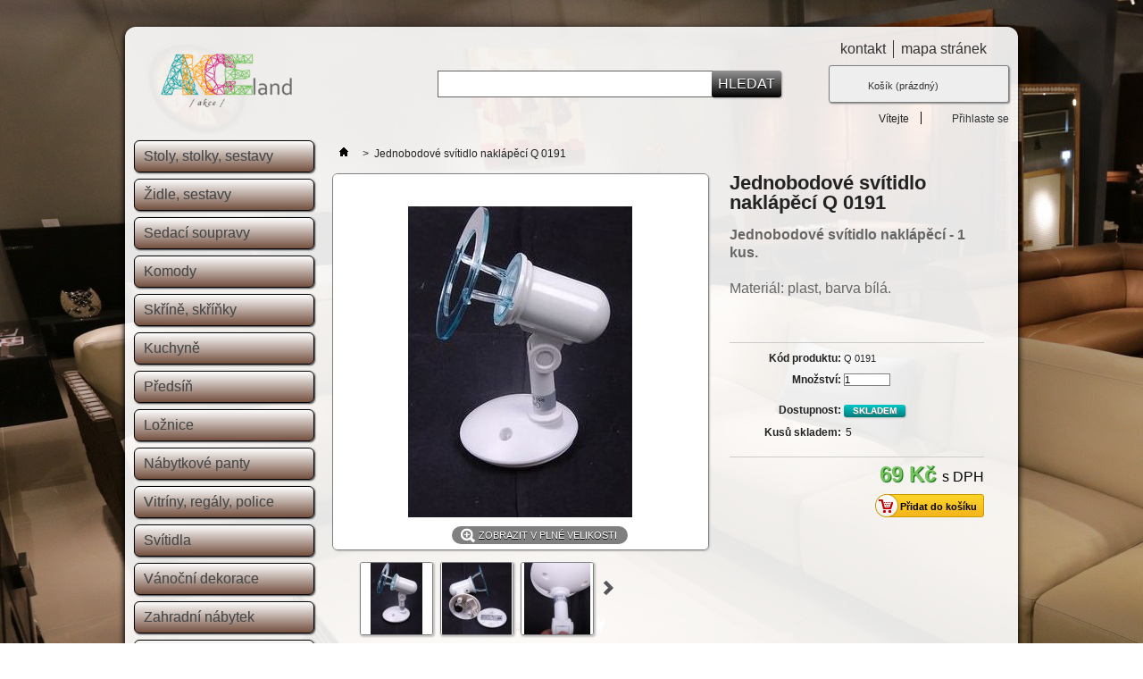

--- FILE ---
content_type: text/html; charset=utf-8
request_url: https://akceland.cz/222-jednobodove-svitidlo-naklapeci-q-0191.html
body_size: 11246
content:
<!DOCTYPE html PUBLIC "-//W3C//DTD XHTML 1.1//EN" "http://www.w3.org/TR/xhtml11/DTD/xhtml11.dtd"> <!--[if lt IE 7]><html class="no-js lt-ie9 lt-ie8 lt-ie7 " lang="cs"> <![endif]--> <!--[if IE 7]><html class="no-js lt-ie9 lt-ie8 ie7" lang="cs"> <![endif]--> <!--[if IE 8]><html class="no-js lt-ie9 ie8" lang="cs"> <![endif]--> <!--[if gt IE 8]><html class="no-js ie9" lang="cs"> <![endif]--><html xmlns="http://www.w3.org/1999/xhtml" xml:lang="cs"><head><title>Jednobodov&eacute; sv&iacute;tidlo nakl&aacute;p&#283;c&iacute; Q 0191</title><meta name="description" content="Jednobodové svítidlo naklápěcí Q 0191. Jednobodové svítidlo naklápěcí - 1 kus. Materiál: plast, barva bílá." /><meta name="keywords" content="jednobodové,svítidlo,naklápěcí,q,0191" /><meta http-equiv="Content-Type" content="application/xhtml+xml; charset=utf-8" /><meta http-equiv="content-language" content="cs" /><meta name="generator" content="PrestaShop" /><meta name="robots" content="index,follow" /><link rel="icon" type="image/vnd.microsoft.icon" href="/img/favicon.ico?1537374396" /><link rel="shortcut icon" type="image/x-icon" href="/img/favicon.ico?1537374396" /><script type="text/javascript">/* <![CDATA[ */var baseDir='https://akceland.cz/';var baseUri='https://akceland.cz/';var static_token='3aa96ec4c67dba10d231f21f401cf893';var token='3aa96ec4c67dba10d231f21f401cf893';var priceDisplayPrecision=0;var priceDisplayMethod=0;var roundMode=2;/* ]]> */</script><link href="https://akceland.cz/themes/default/cache/3b716bb23f77d590161199128b908e3d_all.css" rel="stylesheet" type="text/css" media="all" /><script src="https://akceland.cz/themes/default/cache/f9fcc79e96c9181f1e0ac6b9ddccc7c7.js" type="text/javascript">/* <![CDATA[ *//* ]]> */</script><script type="text/javascript">/* <![CDATA[ */var favorite_products_url_add='https://akceland.cz/module/favoriteproducts/actions?process=add';var favorite_products_url_remove='https://akceland.cz/module/favoriteproducts/actions?process=remove';var favorite_products_id_product='222';/* ]]> */</script><script type="text/javascript">/* <![CDATA[ */(function(i,s,o,g,r,a,m){i['GoogleAnalyticsObject']=r;i[r]=i[r]||function(){(i[r].q=i[r].q||[]).push(arguments)},i[r].l=1*new Date();a=s.createElement(o),m=s.getElementsByTagName(o)[0];a.async=1;a.src=g;m.parentNode.insertBefore(a,m)})(window,document,'script','//www.google-analytics.com/analytics.js','ga');ga('create','UA-77805249-1');ga('send','pageview');/* ]]> */</script></head><body class="product" id="product"><div id="bg"></div><div class="container_9 clearfix" id="page"><div class="grid_9 alpha omega" id="header"> <a href="https://akceland.cz" id="header_logo" title="AKCEland"> <img class="logo" src="https://akceland.cz/img/logo.jpg" alt="AKCEland" width="220" height="90" /> </a><div class="grid_9 omega" id="header_right"><ul id="header_links"><li id="header_link_contact"><a href="https://akceland.cz/kontakt" title="kontakt">kontakt</a></li><li id="header_link_sitemap"><a href="https://akceland.cz/mapa-stranek" title="mapa stránek">mapa stránek</a></li><li id="header_link_bookmark"><script type="text/javascript">/* <![CDATA[ */writeBookmarkLink('https://akceland.cz/222-jednobodove-svitidlo-naklapeci-q-0191.html','Jednobodové svítidlo naklápěcí Q 0191','přidat k oblíbeným');/* ]]> */</script></li></ul><div id="search_block_top"><form action="https://akceland.cz/vyhledavani" id="searchbox" method="get"><p> <label for="search_query_top"></label> <input type="hidden" name="controller" value="search" /> <input type="hidden" name="orderby" value="position" /> <input type="hidden" name="orderway" value="desc" /> <input class="search_query" type="text" id="search_query_top" name="search_query" value="" /> <input type="submit" name="submit_search" value="Hledat" class="button" /></p></form></div><script type="text/javascript">/* <![CDATA[ */$('document').ready(function(){$("#search_query_top").autocomplete('https://akceland.cz/vyhledavani',{minChars:3,max:10,width:500,selectFirst:false,scroll:false,dataType:"json",formatItem:function(data,i,max,value,term){return value;},parse:function(data){var mytab=new Array();for(var i=0;i<data.length;i++)
mytab[mytab.length]={data:data[i],value:data[i].cname+' > '+data[i].pname};return mytab;},extraParams:{ajaxSearch:1,id_lang:2}}).result(function(event,data,formatted){$('#search_query_top').val(data.pname);document.location.href=data.product_link;})});/* ]]> */</script><div id="header_user"><ul id="header_nav"><li id="shopping_cart"> <a href="https://akceland.cz/objednavka" rel="nofollow" title="Zobrazit můj nákupní košík">Košík <span class="ajax_cart_quantity hidden">0</span> <span class="ajax_cart_product_txt hidden">x</span> <span class="ajax_cart_product_txt_s hidden">x</span> <span class="ajax_cart_total hidden"> </span> <span class="ajax_cart_no_product">(prázdný)</span> </a></li><li id="your_account"><a href="https://akceland.cz/muj-ucet" rel="nofollow" title="Zobrazit můj zákaznický účet">Váš účet</a></li></ul><p id="header_user_info"> Vítejte <a class="login" href="https://akceland.cz/muj-ucet" rel="nofollow" title="Přihlášení k vašemu zákaznickému účtu">Přihlaste se</a></p></div><script type="text/javascript">/* <![CDATA[ */var CUSTOMIZE_TEXTFIELD=1;var img_dir='https://akceland.cz/themes/default/img/';var customizationIdMessage='Přizpůsobení #';var removingLinkText='odstranit tento produkt z košíku';var freeShippingTranslation='Doručení zdarma!';var freeProductTranslation='Zdarma!';var delete_txt='Smazat';var generated_date=1769899541;/* ]]> */</script><div class="block exclusive" id="cart_block"><p class="title_block"> <a href="https://akceland.cz/objednavka" rel="nofollow" title="Zobrazit můj nákupní košík">Košík <span class="hidden" id="block_cart_expand">&nbsp;</span> <span id="block_cart_collapse">&nbsp;</span> </a></p><div class="block_content"><div class="collapsed" id="cart_block_summary"> <span class="ajax_cart_quantity" style="display:none;">0</span> <span class="ajax_cart_product_txt_s" style="display:none">produktů</span> <span class="ajax_cart_product_txt">produkt</span> <span class="ajax_cart_total" style="display:none"> </span> <span class="ajax_cart_no_product">(prázdný)</span></div><div class="expanded" id="cart_block_list"><p class="cart_block_no_products" id="cart_block_no_products">Žádné produkty</p><table id="vouchers" style="display:none;"><tbody><tr class="bloc_cart_voucher"><td>&nbsp;</td></tr></tbody></table><p id="cart-prices"> <span class="price ajax_cart_shipping_cost" id="cart_block_shipping_cost">0 Kč</span> <span>Poštovné</span> <br/> <span class="price ajax_block_cart_total" id="cart_block_total">0 Kč</span> <span>Celkem</span></p><p id="cart-buttons"> <a class="button_small" href="https://akceland.cz/objednavka" rel="nofollow" title="Zobrazit můj nákupní košík">Košík</a> <a class="exclusive" href="https://akceland.cz/objednavka" id="button_order_cart" rel="nofollow" title="K pokladně"><span></span>K pokladně</a></p></div></div></div></div></div><div class="grid_9 alpha omega clearfix" id="columns"><div class="column grid_2 alpha" id="left_column"><div class="block" id="categories_block_left"><p class="title_block">Kategorie</p><div class="block_content"><ul class="tree dhtml"><li > <a href="https://akceland.cz/6-stoly-stolky-sestavy" title="J&iacute;deln&iacute; stoly, konferen&#269;n&iacute; stolky, odkl&aacute;dac&iacute; stolky, sestavy j&iacute;deln&iacute;ch stol&#367; a &#382;idl&iacute;, rohov&eacute; lavice. &Scaron;irok&yacute; v&yacute;b&#283;r materi&aacute;l&#367;, zp&#367;sob&#367; zpracov&aacute;n&iacute; a styl&#367;. Od replik staro&#382;itn&eacute;ho n&aacute;bytku p&#345;es retro styl a&#382; ke stylu nad&#269;asov&eacute;mu.">Stoly, stolky, sestavy</a><ul><li > <a href="https://akceland.cz/88-barove-stolky" title="">Barov&eacute; stolky</a></li><li > <a href="https://akceland.cz/19-jidelni-stoly" title="J&iacute;deln&iacute; stoly pro dva &#269;i v&iacute;ce osob v r&#367;zn&yacute;ch rozm&#283;rech, praktick&eacute; i desingov&eacute; proveden&iacute;, v materi&aacute;lech jako jsou d&#345;evo, kov nebo sklo.">J&iacute;deln&iacute; stoly</a></li><li > <a href="https://akceland.cz/12-konferencni-stolky" title="D&#345;ev&#283;n&eacute;, kovov&eacute;, sklen&#283;n&eacute; nebo i kombinovan&eacute; - je jen na V&aacute;s, kter&yacute; konferen&#269;n&iacute; stolek bude pro V&aacute;&scaron; ob&yacute;vac&iacute; pokoj ten nejide&aacute;ln&#283;j&scaron;&iacute;.">Konferen&#269;n&iacute; stolky</a></li><li > <a href="https://akceland.cz/20-nocni-stolky" title="No&#269;n&iacute; stolky jsou neop&#283;vovan&yacute;mi hrdiny noci - postaraj&iacute; se o va&scaron;e knihy, neodbytn&yacute; bud&iacute;k i sklenku s vodou.">No&#269;n&iacute; stolky</a></li><li class="last"> <a href="https://akceland.cz/16-toaletni-stolky" title="Toaletn&iacute; stolky jsou ned&iacute;lnou sou&#269;&aacute;st&iacute; lo&#382;nice a vytv&aacute;&#345;&iacute; nezam&#283;niteln&yacute; styl u&#382;ivatele.">Toaletn&iacute; stolky</a></li></ul></li><li > <a href="https://akceland.cz/13-zidle-sestavy" title="&#381;idle, sestavy v&scaron;eho druhu. &Scaron;irok&yacute; v&yacute;b&#283;r materi&aacute;l&#367;, zp&#367;sobu zpracov&aacute;n&iacute; a styl&#367;. Od replik staro&#382;itn&eacute;ho n&aacute;bytku p&#345;es retro styl a&#382; ke stylu nad&#269;asov&eacute;mu. Vhodn&eacute; do j&iacute;delny, ob&yacute;v&aacute;ku &#269;i k psac&iacute;mu stolu. P&#345;ij&#271;te si s n&aacute;mi pohodln&#283; posed&#283;t.">&#381;idle, sestavy</a></li><li > <a href="https://akceland.cz/22-sedaci-soupravy" title="Sedac&iacute; soupravy rohov&eacute;, rozkl&aacute;dac&iacute;, nerozkl&aacute;dac&iacute;, s &uacute;lo&#382;n&yacute;m prostorem, polohovac&iacute;. &#268;aloun&#283;n&iacute; textilie, imitace k&#367;&#382;e, mikroply&scaron;, prav&aacute; k&#367;&#382;e. P&#345;ij&#271;te si s n&aacute;mi pohodln&#283; pohov&#283;t. Va&scaron;emu bytu&nbsp; budou slu&scaron;et.">Sedac&iacute; soupravy</a><ul><li > <a href="https://akceland.cz/25-kresla" title="K&#345;esla rozkl&aacute;dac&iacute;, polohovac&iacute;, nerozkl&aacute;dac&iacute; jsou ur&#269;eny k odpo&#269;inku do ob&yacute;vac&iacute;ho &#269;i jin&eacute;ho&nbsp; pokoje.">K&#345;esla</a></li><li > <a href="https://akceland.cz/24-dvojsed" title="Dvojsed, dvojk&#345;eslo, rozkl&aacute;dac&iacute; &#269;i nerozkl&aacute;dac&iacute; je ur&#269;en do ob&yacute;vac&iacute;ho pokoje .">Dvojsed</a></li><li class="last"> <a href="https://akceland.cz/23-trojsed" title="Trojsed, rozkl&aacute;dac&iacute; &#269;i nerozkl&aacute;dac&iacute; je ur&#269;en do ob&yacute;vac&iacute;ho&nbsp; pokoje.">Trojsed</a></li></ul></li><li > <a href="https://akceland.cz/8-komody" title="Komody modern&iacute;, praktick&eacute;, kombinace dv&iacute;&#345;ek a z&aacute;suvek. &Scaron;irok&yacute; v&yacute;b&#283;r materi&aacute;l&#367;, zp&#367;sob&#367; zpracov&aacute;n&iacute; a styl&#367;. Od replik staro&#382;itn&eacute;ho n&aacute;bytku p&#345;es retro styl a&#382; ke stylu nad&#269;asov&eacute;mu. Vhodn&eacute; jako dopln&#283;k interi&eacute;ru do prostoru &#269;i rohu.">Komody</a></li><li > <a href="https://akceland.cz/7-skrine-skrinky" title="Sk&#345;&iacute;n&#283;, sk&#345;&iacute;&#328;ky&nbsp; modern&iacute;, praktick&eacute;, kombinace dv&iacute;&#345;ek a z&aacute;suvek. &Scaron;irok&yacute; v&yacute;b&#283;r materi&aacute;l&#367;, zp&#367;sobu zpracov&aacute;n&iacute; a styl&#367;. Od replik staro&#382;itn&eacute;ho n&aacute;bytku p&#345;es retro styl a&#382; ke stylu nad&#269;asov&eacute;mu.">Sk&#345;&iacute;n&#283;, sk&#345;&iacute;&#328;ky</a><ul><li > <a href="https://akceland.cz/93-satni-skrine" title="">&Scaron;atn&iacute; sk&#345;&iacute;n&#283;</a></li><li > <a href="https://akceland.cz/21-tv-skrinky" title="Sk&#345;&iacute;&#328;ky V&aacute;m poskytnou prostor na televizi a dal&scaron;&iacute; m&iacute;sto na audio, video &#269;i dekoraci.">TV sk&#345;&iacute;&#328;ky</a></li><li class="last"> <a href="https://akceland.cz/92-skrine" title="">Sk&#345;&iacute;n&#283;</a></li></ul></li><li > <a href="https://akceland.cz/33-kuchyne" title="U n&aacute;s si m&#367;&#382;ete vybrat ze &scaron;irok&eacute; nab&iacute;dky kuchy&#328;sk&yacute;ch sk&#345;&iacute;nek, horn&iacute;, spodn&iacute; a dv&iacute;&#345;ka a v r&#367;zn&eacute;m materi&aacute;lov&eacute;m i barevn&eacute;m proveden&iacute;.">Kuchyn&#283;</a><ul><li > <a href="https://akceland.cz/36-dvirka" title="Nechcete zbyte&#269;n&#283; utr&aacute;cet za cel&yacute; korpus, kdy&#382; mu vlastn&#283; v&#367;bec nic nen&iacute;&nbsp; nebo chyb&iacute; doplnit jenom p&aacute;r sk&#345;&iacute;n&#283;k ? Mo&#382;n&aacute; nev&iacute;te, &#382;e jen sta&#269;&iacute; vym&#283;nit dv&iacute;&#345;ka va&scaron;&iacute; star&scaron;&iacute; kuchyn&#283;.">Dv&iacute;&#345;ka</a></li><li > <a href="https://akceland.cz/34-horni-skrinky" title="Kuchy&#328;sk&eacute; sk&#345;&iacute;&#328;ky jsou ned&iacute;lnou sou&#269;&aacute;st&iacute; kuchyn&#283;. Hod&iacute; se i do j&iacute;delny.">Horn&iacute; sk&#345;&iacute;&#328;ky</a></li><li class="last"> <a href="https://akceland.cz/35-vysoke-skrine" title="Kuchy&#328;sk&eacute; sk&#345;&iacute;&#328;ky jsou ned&iacute;lnou sou&#269;&aacute;st&iacute; kuchyn&#283;. Hod&iacute; se i do j&iacute;delny.">Vysok&eacute; sk&#345;&iacute;n&#283;</a></li></ul></li><li > <a href="https://akceland.cz/49-predsin" title="P&#345;eds&iacute;&#328; utv&aacute;&#345;&iacute; prvn&iacute; dojem z va&scaron;eho bytu. Nab&iacute;z&iacute;me botn&iacute;ky, v&#283;&scaron;&aacute;ky, police i cel&eacute; p&#345;eds&iacute;&#328;ov&eacute; st&#283;ny.">P&#345;eds&iacute;&#328;</a></li><li > <a href="https://akceland.cz/9-loznice" title="&Scaron;irok&aacute; &scaron;k&aacute;la postel&iacute;, r&#367;zn&yacute;ch velikosti a styl&#367; s &uacute;lo&#382;n&yacute;m prostorem i bez. &#268;aloun&#283;n&iacute; textilie, imitace k&#367;&#382;e, mikroply&scaron;, prav&aacute; k&#367;&#382;e. Postel je nejd&#367;le&#382;it&#283;j&scaron;&iacute;m kusem v na&scaron;&iacute; dom&aacute;cnosti. Tr&aacute;v&iacute;me v n&iacute; p&#345;ibli&#382;n&#283; 1/3 sv&eacute;ho &#382;ivota, n&#283;kte&#345;&iacute; z n&aacute;s i v&iacute;ce :-)">Lo&#382;nice</a><ul><li > <a href="https://akceland.cz/32-postele" title="Jak si kdo ustele, tak si i lehne, proto po&#345;i&#271;te po&#345;&aacute;dnou postel pro sebe i sv&eacute; d&#283;ti.">Postele</a></li><li class="last"> <a href="https://akceland.cz/31-potahy" title="Potahy a povle&#269;en&iacute; je d&#367;le&#382;itou sou&#269;&aacute;st&iacute; ka&#382;d&eacute; lo&#382;nice. Zajist&#283;te si p&#345;&iacute;jemn&aacute; sp&aacute;nek a po&#345;i&#271;te si vhodn&eacute; p&#345;&iacute;jemn&eacute; na dotek.">Potahy</a></li></ul></li><li > <a href="https://akceland.cz/10-nabytkove-panty" title="N&aacute;bytkov&eacute; d&iacute;ly a kov&aacute;n&iacute; pro n&aacute;bytk&aacute;&#345;e, truhl&aacute;&#345;e, sklen&aacute;&#345;e &#269;i dom&aacute;c&iacute; kutily. Absolutn&#283; nejni&#382;&scaron;&iacute; ceny na trhu. Porovnejte cenu na&scaron;eho zbo&#382;&iacute; s produkty od konkurence.">N&aacute;bytkov&eacute; panty</a></li><li > <a href="https://akceland.cz/18-vitriny-regaly-police" title="Vitr&iacute;ny, reg&aacute;ly, police&nbsp; modern&iacute;, praktick&eacute;, kombinace dv&iacute;&#345;ek a z&aacute;suvek. &Scaron;irok&yacute; v&yacute;b&#283;r materi&aacute;l&#367;, zp&#367;sob&#367; zpracov&aacute;n&iacute; a styl&#367;. Od replik staro&#382;itn&eacute;ho n&aacute;bytku p&#345;es retro styl a&#382; ke stylu nad&#269;asov&eacute;mu. Vhodn&eacute; jako dopln&#283;k interi&eacute;ru do prostoru &#269;i rohu.">Vitr&iacute;ny, reg&aacute;ly, police</a></li><li > <a href="https://akceland.cz/30-svitidla" title="Sv&#283;tla a osv&#283;tlen&iacute;, v&scaron;echny druhy, od oby&#269;ejn&yacute;ch, p&#345;es desingov&eacute; a&#382; po LED sv&iacute;tidla.
Spr&aacute;vn&eacute; osv&#283;tlen&iacute; je jedn&iacute;m ze z&aacute;kladn&iacute;ch p&#345;edpoklad&#367; dobr&eacute; psychick&eacute; pohody a d&aacute; tak&eacute; vyniknout architektu&#345;e a designu Va&scaron;eho interi&eacute;ru!">Sv&iacute;tidla</a></li><li > <a href="https://akceland.cz/64-vanocni-dekorace" title="V&aacute;no&#269;n&iacute; dekorace pro nejkouzeln&#283;j&scaron;&iacute; sv&aacute;tky v roce. Navod&iacute; p&#345;&iacute;jemn&eacute; chv&iacute;le, utv&aacute;&#345;&iacute; kouzlo V&aacute;noc a interi&eacute;r se d&iacute;ky nim pono&#345;&iacute; do jedine&#269;n&eacute; v&aacute;no&#269;n&iacute; n&aacute;lady. P&#345;ipravili jsme si pro v&aacute;s nab&iacute;dku kr&aacute;sn&yacute;ch dekorac&iacute;, s pomoc&iacute; kter&yacute;ch vykouzl&iacute;te tu spr&aacute;vnou v&aacute;no&#269;n&iacute; atmosf&eacute;ru.">V&aacute;no&#269;n&iacute; dekorace</a></li><li > <a href="https://akceland.cz/89-zahradni-nabytek" title="">Zahradn&iacute; n&aacute;bytek</a><ul><li class="last"> <a href="https://akceland.cz/66-zahradni-kresla" title="Na zahrad&#283; tr&aacute;v&iacute;me p&#345;ijemn&eacute; teplej&scaron;&iacute;&nbsp; dny z roku. Zahradn&iacute; n&aacute;bytek zahradu z&uacute;tuln&iacute; a poskytne n&aacute;m skv&#283;l&eacute; m&iacute;sto pro relaxaci. Posed&#283;t na &#269;erstv&eacute;m vzduchu uprost&#345;ed vlastn&iacute; zahrady nebo na ter&aacute;sce se nikdy neomrz&iacute;.">Zahradn&iacute; k&#345;esla</a></li></ul></li><li > <a href="https://akceland.cz/26-repliky" title="Jedn&aacute; se o repliky staro&#382;itn&eacute;ho n&aacute;bytku. Vynikaj&iacute; v&#283;rnou podobou sv&yacute;m origin&aacute;l&#367;m. P&#345;inesou V&aacute;m kouzlo star&yacute;ch &#269;as&#367;, kdy byl vkus a smysl pro kr&aacute;su na nejvy&scaron;&scaron;&iacute; &uacute;rovni. Takto se d&aacute; o&#382;ivit jak stylov&yacute;, tak modern&iacute; interi&eacute;r.">Repliky</a><ul><li > <a href="https://akceland.cz/37-komody" title="Komody modern&iacute;, praktick&eacute;, kombinace dv&iacute;&#345;ek a z&aacute;suvek. &Scaron;irok&yacute; v&yacute;b&#283;r materi&aacute;l&#367;, zp&#367;sob&#367; zpracov&aacute;n&iacute; a styl&#367;.&nbsp; Vhodn&eacute; jako dopln&#283;k interi&eacute;ru do prostoru &#269;i rohu.">Komody</a></li><li > <a href="https://akceland.cz/43-skrinky" title="Sk&#345;&iacute;n&#283;, sk&#345;&iacute;&#328;ky&nbsp; modern&iacute;, praktick&eacute;, kombinace dv&iacute;&#345;ek a z&aacute;suvek. &Scaron;irok&yacute; v&yacute;b&#283;r materi&aacute;l&#367;, zp&#367;sobu zpracov&aacute;n&iacute; a styl&#367;.">Sk&#345;&iacute;&#328;ky</a></li><li > <a href="https://akceland.cz/42-stoly-stolky" title="J&iacute;deln&iacute; stoly, konferen&#269;n&iacute; stolky, odkl&aacute;dac&iacute; stolky, sestavy j&iacute;deln&iacute;ch stol&#367; a &#382;idl&iacute;, rohov&eacute; lavice. &Scaron;irok&yacute; v&yacute;b&#283;r materi&aacute;l&#367;, zp&#367;sob&#367; zpracov&aacute;n&iacute; a styl&#367;.">Stoly, stolky</a></li><li class="last"> <a href="https://akceland.cz/41-vitriny" title="Vitr&iacute;ny, reg&aacute;ly, police&nbsp; modern&iacute;, praktick&eacute;, kombinace dv&iacute;&#345;ek a z&aacute;suvek. &Scaron;irok&yacute; v&yacute;b&#283;r materi&aacute;l&#367;, zp&#367;sob&#367; zpracov&aacute;n&iacute; a styl&#367;. Vhodn&eacute; jako dopln&#283;k interi&eacute;ru do prostoru &#269;i rohu.">Vitr&iacute;ny</a></li></ul></li><li > <a href="https://akceland.cz/85-kabelky" title="Kabelka je t&eacute;m&#283;&#345; povinn&yacute;m vybaven&iacute;m ka&#382;d&eacute; &#382;eny a dod&aacute;v&aacute; j&iacute; osobit&yacute; styl. Je to nepostradateln&yacute; modn&iacute; dopln&#283;k. Ur&#269;it&#283; si vybere ka&#382;d&aacute;&nbsp; pan&iacute; &#269;i sle&#269;na.">Kabelky</a></li><li > <a href="https://akceland.cz/28-zrcadla-doplnky" title="R&#367;zn&eacute; styly a&nbsp;typy zrcadel v&aacute;m d&aacute;vaj&iacute; mo&#382;nost vybrat si u&nbsp;n&aacute;s takov&eacute;, kter&eacute; doma vyu&#382;ijete pro kr&aacute;su svoji i&nbsp;jejich. Zrcadla vhodn&aacute; do r&#367;zn&yacute;ch typ&#367; interi&eacute;r&#367;, od rustik&aacute;ln&iacute;ch p&#345;es retro a&#382; po modern&iacute;.">Zrcadla, dopl&#328;ky</a></li><li > <a href="https://akceland.cz/71-bizuterie" title="Na&scaron;e bi&#382;uterie je &#345;azena v kategori&iacute;ch na soupravy, n&aacute;hrdeln&iacute;ky, nau&scaron;nice, prst&yacute;nky, spony do vlas&#367; apod. Tyto modn&iacute; dopl&#328;ky jsou u n&aacute;s za p&#345;im&#283;&#345;en&eacute; ceny.">Bi&#382;uterie</a><ul><li > <a href="https://akceland.cz/73-korale" title="N&aacute;hrdeln&iacute;ky jsou dlouh&eacute; kor&aacute;le ur&#269;en&eacute; jak mamink&aacute;m, tak mal&yacute;m sle&#269;n&aacute;m.">Kor&aacute;le</a></li><li > <a href="https://akceland.cz/79-naramky" title="N&aacute;ramky d&aacute;msk&eacute; &#269;i d&#283;tsk&eacute; zkr&aacute;&scaron;l&iacute; ka&#382;dou ru&#269;ku.">N&aacute;ramky</a></li><li > <a href="https://akceland.cz/80-nausnice" title="Milujete n&aacute;u&scaron;nice ? Kter&aacute; &#382;ena &#269;i sle&#269;na by je nem&#283;la r&aacute;da.">N&aacute;u&scaron;nice</a></li><li > <a href="https://akceland.cz/81-prstynky" title="Pokud m&aacute;te doma malou sle&#269;nu, i ji oslov&iacute; d&#283;tsk&eacute; prst&yacute;nky a bi&#382;uterie.">Prst&yacute;nky</a></li><li > <a href="https://akceland.cz/84-retizky" title="&#344;et&iacute;zky oby&#269;ejn&eacute; i s p&#345;&iacute;v&#283;skem vhodn&eacute; pro mal&eacute; sle&#269;ny i &#382;eny.">&#344;et&iacute;zky</a></li><li class="last"> <a href="https://akceland.cz/82-sponky" title="Sponky ( ozdoby ) do vlas&#367; jsou ned&iacute;lnou sou&#269;&aacute;st&iacute; r&#367;zn&yacute;ch &uacute;&#269;es&#367;, pom&aacute;haj&iacute; ho vytvo&#345;it a zdobit.">Sponky</a></li></ul></li><li > <a href="https://akceland.cz/86-listy" title="Podlahov&eacute; ( soklov&eacute; ) li&scaron;ty jsou perfektn&iacute;m zp&#367;sobem, jak dekorativn&#283; a &#269;ist&#283; ukon&#269;it p&#345;echod mezi podlahou a st&#283;nou. Li&scaron;ty nab&iacute;z&iacute;me z r&#367;zn&yacute;ch materi&aacute;l&#367;, d&eacute;lek i barevn&eacute;m proveden&iacute;.">Li&scaron;ty</a></li><li > <a href="https://akceland.cz/91-koberce" title="Kvalitn&iacute; koberec dok&aacute;&#382;e pozvednout ka&#382;d&yacute; interi&eacute;r. Koberec vn&aacute;&scaron;&iacute; do Va&scaron;eho prostoru teplo a p&#345;&iacute;jemnou atmosf&eacute;ru. Z&iacute;sk&aacute;te i &uacute;sporu ve vyt&aacute;p&#283;n&iacute;.">Koberce</a></li><li class="last"> <a href="https://akceland.cz/94-koupelna" title="">Koupelna</a></li></ul><script type="text/javascript">/* <![CDATA[ */$('div#categories_block_left ul.dhtml').hide();/* ]]> */</script></div></div><div class="block informations_block_left" id="informations_block_left_1"><p class="title_block"><a href="https://akceland.cz/content/category/1-home">Information</a></p><ul class="block_content"><li><a href="https://akceland.cz/content/1-obchodni-podminky" title="Obchodní podmínky">Obchodní podmínky</a></li><li><a href="https://akceland.cz/content/2-proc-nakupovat-prave-u-nas" title="Proč právě u nás">Proč právě u nás</a></li><li><a href="https://akceland.cz/content/6-platebni-podminky" title="Platební podmínky">Platební podmínky</a></li><li><a href="https://akceland.cz/vydejni-mista" title="Výdejní místa">Výdejní místa</a></li></ul></div><div style="text-align:center"></div></div><div class=" grid_5" id="center_column"><script type="text/javascript">/* <![CDATA[ */var currencySign='Kč';var currencyRate='1';var currencyFormat='2';var currencyBlank='1';var taxRate=21;var jqZoomEnabled=false;var oosHookJsCodeFunctions=new Array();var id_product='222';var productHasAttributes=false;var quantitiesDisplayAllowed=true;var quantityAvailable=5;var allowBuyWhenOutOfStock=false;var availableNowValue='Skladem';var availableLaterValue='Vyprodáno';var productPriceTaxExcluded=57.024793-0.000000;var productBasePriceTaxExcluded=57.024793-0.000000;var reduction_percent=0;var reduction_price=0;var specific_price=0;var product_specific_price=new Array();product_specific_price['0']='';var specific_currency=false;var group_reduction='1';var default_eco_tax=0.000000;var ecotaxTax_rate=0;var currentDate='2026-01-31 23:45:41';var maxQuantityToAllowDisplayOfLastQuantityMessage=0;var noTaxForThisProduct=false;var displayPrice=0;var productReference='Q 0191';var productAvailableForOrder='1';var productShowPrice='1';var productUnitPriceRatio='0.000000';var idDefaultImage=1053;var stock_management=1;var productPriceWithoutReduction='69';var productPrice='69';var img_ps_dir='https://akceland.cz/img/';var customizationFields=new Array();customizationFields[0]=new Array();customizationFields[0][0]='img0';customizationFields[0][1]=0;var img_prod_dir='https://akceland.cz/img/p/';var combinationImages=new Array();combinationImages[0]=new Array();combinationImages[0][0]=1053;combinationImages[0][1]=1048;combinationImages[0][2]=1049;combinationImages[0][3]=1052;combinationImages[0][4]=1054;combinationImages[0][5]=1055;combinationImages[0][6]=1050;var doesntExist='Pro tento produkt tato kombinace neexistuje. Vyberte si jinou.';var doesntExistNoMore='Tento produkt již není na skladě';var doesntExistNoMoreBut='s těmito vlastnostmi, ale je k dispozici v jiném provedení.';var uploading_in_progress='Probíhá nahrávání, čekejte...';var fieldRequired='Vyplňte všechny požadované pole, pak uložte vlastní nastavení.';var attributesCombinations=new Array();/* ]]> */</script><div class="breadcrumb"> <a href="http://akceland.cz/" title="Zpět na hlavn&iacute; str&aacute;nku"><img src="https://akceland.cz/themes/default/img/icon/home.gif" height="26" width="26" alt="Hlavn&iacute; str&aacute;nka" /></a> <span class="navigation-pipe">&gt;</span> <span class="navigation_page">Jednobodové svítidlo naklápěcí Q 0191</span></div><div class="clearfix" id="primary_block"><div id="pb-right-column"><div id="image-block"> <span id="view_full_size"> <img src="https://akceland.cz/1053-large_default/jednobodove-svitidlo-naklapeci-q-0191.jpg" title="Jednobodov&eacute; sv&#283;tlo nakl&aacute;p&#283;c&iacute; Q 0191" alt="Jednobodov&eacute; sv&#283;tlo nakl&aacute;p&#283;c&iacute; Q 0191" id="bigpic" width="420" height="420"/> <span class="span_link">Zobrazit v pln&eacute; velikosti</span> </span></div><div class="clearfix " id="views_block"> <span class="view_scroll_spacer"><a class="hidden" href="javascript:{}" id="view_scroll_left" title="Dal&scaron;&iacute; n&aacute;hledy">Předchoz&iacute;</a></span><div id="thumbs_list"><ul id="thumbs_list_frame"><li id="thumbnail_1053"> <a class="thickbox shown" href="https://akceland.cz/1053-thickbox_default/jednobodove-svitidlo-naklapeci-q-0191.jpg" rel="other-views" title="Jednobodov&eacute; sv&#283;tlo nakl&aacute;p&#283;c&iacute; Q 0191"> <img id="thumb_1053" src="https://akceland.cz/1053-medium_default/jednobodove-svitidlo-naklapeci-q-0191.jpg" alt="Jednobodov&eacute; sv&#283;tlo nakl&aacute;p&#283;c&iacute; Q 0191" title="Jednobodov&eacute; sv&#283;tlo nakl&aacute;p&#283;c&iacute; Q 0191" height="80" width="80" /> </a></li><li id="thumbnail_1048"> <a class="thickbox" href="https://akceland.cz/1048-thickbox_default/jednobodove-svitidlo-naklapeci-q-0191.jpg" rel="other-views" title="Jednobodov&eacute; sv&#283;tlo nakl&aacute;p&#283;c&iacute; Q 0191"> <img id="thumb_1048" src="https://akceland.cz/1048-medium_default/jednobodove-svitidlo-naklapeci-q-0191.jpg" alt="Jednobodov&eacute; sv&#283;tlo nakl&aacute;p&#283;c&iacute; Q 0191" title="Jednobodov&eacute; sv&#283;tlo nakl&aacute;p&#283;c&iacute; Q 0191" height="80" width="80" /> </a></li><li id="thumbnail_1049"> <a class="thickbox" href="https://akceland.cz/1049-thickbox_default/jednobodove-svitidlo-naklapeci-q-0191.jpg" rel="other-views" title="Jednobodov&eacute; sv&#283;tlo nakl&aacute;p&#283;c&iacute; Q 0191"> <img id="thumb_1049" src="https://akceland.cz/1049-medium_default/jednobodove-svitidlo-naklapeci-q-0191.jpg" alt="Jednobodov&eacute; sv&#283;tlo nakl&aacute;p&#283;c&iacute; Q 0191" title="Jednobodov&eacute; sv&#283;tlo nakl&aacute;p&#283;c&iacute; Q 0191" height="80" width="80" /> </a></li><li id="thumbnail_1052"> <a class="thickbox" href="https://akceland.cz/1052-thickbox_default/jednobodove-svitidlo-naklapeci-q-0191.jpg" rel="other-views" title="Jednobodov&eacute; sv&#283;tlo nakl&aacute;p&#283;c&iacute; Q 0191"> <img id="thumb_1052" src="https://akceland.cz/1052-medium_default/jednobodove-svitidlo-naklapeci-q-0191.jpg" alt="Jednobodov&eacute; sv&#283;tlo nakl&aacute;p&#283;c&iacute; Q 0191" title="Jednobodov&eacute; sv&#283;tlo nakl&aacute;p&#283;c&iacute; Q 0191" height="80" width="80" /> </a></li><li id="thumbnail_1054"> <a class="thickbox" href="https://akceland.cz/1054-thickbox_default/jednobodove-svitidlo-naklapeci-q-0191.jpg" rel="other-views" title="Jednobodov&eacute; sv&#283;tlo nakl&aacute;p&#283;c&iacute; Q 0191"> <img id="thumb_1054" src="https://akceland.cz/1054-medium_default/jednobodove-svitidlo-naklapeci-q-0191.jpg" alt="Jednobodov&eacute; sv&#283;tlo nakl&aacute;p&#283;c&iacute; Q 0191" title="Jednobodov&eacute; sv&#283;tlo nakl&aacute;p&#283;c&iacute; Q 0191" height="80" width="80" /> </a></li><li id="thumbnail_1055"> <a class="thickbox" href="https://akceland.cz/1055-thickbox_default/jednobodove-svitidlo-naklapeci-q-0191.jpg" rel="other-views" title="Jednobodov&eacute; sv&#283;tlo nakl&aacute;p&#283;c&iacute; Q 0191"> <img id="thumb_1055" src="https://akceland.cz/1055-medium_default/jednobodove-svitidlo-naklapeci-q-0191.jpg" alt="Jednobodov&eacute; sv&#283;tlo nakl&aacute;p&#283;c&iacute; Q 0191" title="Jednobodov&eacute; sv&#283;tlo nakl&aacute;p&#283;c&iacute; Q 0191" height="80" width="80" /> </a></li><li id="thumbnail_1050"> <a class="thickbox" href="https://akceland.cz/1050-thickbox_default/jednobodove-svitidlo-naklapeci-q-0191.jpg" rel="other-views" title="Jednobodov&eacute; sv&#283;tlo nakl&aacute;p&#283;c&iacute; Q 0191"> <img id="thumb_1050" src="https://akceland.cz/1050-medium_default/jednobodove-svitidlo-naklapeci-q-0191.jpg" alt="Jednobodov&eacute; sv&#283;tlo nakl&aacute;p&#283;c&iacute; Q 0191" title="Jednobodov&eacute; sv&#283;tlo nakl&aacute;p&#283;c&iacute; Q 0191" height="80" width="80" /> </a></li></ul></div> <a href="javascript:{}" id="view_scroll_right" title="Dal&scaron;&iacute; n&aacute;hledy">Dal&scaron;&iacute;</a></div><p class="resetimg clear"><span id="wrapResetImages" style="display: none;"><img src="https://akceland.cz/themes/default/img/icon/cancel_11x13.gif" alt="Zru&scaron;it" width="11" height="13"/> <a id="resetImages" href="https://akceland.cz/222-jednobodove-svitidlo-naklapeci-q-0191.html" onclick="$('span#wrapResetImages').hide('slow');return (false);">Zobrazit v&scaron;echny obr&aacute;zky</a></span></p><ul id="usefull_link_block"><li id="left_share_fb"> <a class="js-new-window" href="http://www.facebook.com/sharer.php?u=https%3A%2F%2Fakceland.cz%2F222-jednobodove-svitidlo-naklapeci-q-0191.html&amp;t=Jednobodov%C3%A9+sv%C3%ADtidlo+nakl%C3%A1p%C4%9Bc%C3%AD+Q+0191">Sdílet na Facebooku</a></li><li id="favoriteproducts_block_extra_added"> Odstranit tento produkt z oblíbených.</li><li id="favoriteproducts_block_extra_removed"> Přidat tento produkt k oblíbeným.</li><script type="text/javascript">/* <![CDATA[ */$('document').ready(function(){$('#send_friend_button').fancybox({'hideOnContentClick':false});$('#sendEmail').click(function(){var name=$('#friend_name').val();var email=$('#friend_email').val();var id_product=$('#id_product_comment_send').val();if(name&&email&&!isNaN(id_product))
{$.ajax({url:"/modules/sendtoafriend/sendtoafriend_ajax.php",type:"POST",headers:{"cache-control":"no-cache"},data:{action:'sendToMyFriend',secure_key:'dd9f40fe0243034c2ab553bf5b87dd31',name:name,email:email,id_product:id_product},dataType:"json",success:function(result){$.fancybox.close();var msg=result?"Váš e-mail byl úspěšně odeslán":"Váš e-mail se nepodařilo odeslat. Zkontrolujte e-mailovou adresu a zkuste to znovu.";var title="Poslat přátelům";fancyMsgBox(msg,title);}});}
else
$('#send_friend_form_error').text("Nevyplnili jste povinná pole");});});/* ]]> */</script><li class="sendtofriend"> <a href="#send_friend_form" id="send_friend_button">Poslat přátelům</a></li><div style="display: none;"><div id="send_friend_form"><h2 class="title">Poslat přátelům</h2><div class="product clearfix"> <img src="https://akceland.cz/1053-home_default/jednobodove-svitidlo-naklapeci-q-0191.jpg" height="230" width="230" alt="Jednobodové svítidlo naklápěcí Q 0191" /><div class="product_desc"><p class="product_name"><strong>Jednobodové svítidlo naklápěcí Q 0191</strong></p><p><strong>Jednobodové svítidlo naklápěcí - 1 kus.</strong><strong></strong><br />&nbsp;<br />Materiál: plast, barva bílá.<br /><br /></p></div></div><div class="send_friend_form_content" id="send_friend_form_content"><div id="send_friend_form_error"></div><div id="send_friend_form_success"></div><div class="form_container"><p class="intro_form">Příjemce :</p><p class="text"> <label for="friend_name">Jmeno vašeho přítele <sup class="required">*</sup> :</label> <input id="friend_name" name="friend_name" type="text" value=""/></p><p class="text"> <label for="friend_email">E-mail vašeho přítele <sup class="required">*</sup> :</label> <input id="friend_email" name="friend_email" type="text" value=""/></p><p class="txt_required"><sup class="required">*</sup> Povinná pole</p></div><p class="submit"> <input id="id_product_comment_send" name="id_product" type="hidden" value="222" /> <a href="#" onclick="$.fancybox.close();">Zrušit</a>&nbsp;nebo&nbsp; <input id="sendEmail" class="button" name="sendEmail" type="submit" value="Odeslat" /></p></div></div></div><li class="print"><a href="javascript:print();">Tisk</a></li></ul></div><div id="pb-left-column"><h1>Jednobodov&eacute; sv&iacute;tidlo nakl&aacute;p&#283;c&iacute; Q 0191</h1><div id="short_description_block"><div class="rte align_justify" id="short_description_content"><p><strong>Jednobodové svítidlo naklápěcí - 1 kus.</strong><strong></strong><br />&nbsp;<br />Materiál: plast, barva bílá.<br /><br /></p></div><p class="buttons_bottom_block"><a class="button" href="javascript:{}">V&iacute;ce informac&iacute;</a></p></div><form action="https://akceland.cz/kosik" id="buy_block" method="post"><p class="hidden"> <input type="hidden" name="token" value="3aa96ec4c67dba10d231f21f401cf893" /> <input type="hidden" name="id_product" value="222" id="product_page_product_id" /> <input type="hidden" name="add" value="1" /> <input type="hidden" name="id_product_attribute" id="idCombination" value="" /></p><div class="product_attributes"><p id="product_reference"> <label>K&oacute;d produktu: </label> <span class="editable">Q 0191</span></p><p id="quantity_wanted_p"> <label>Množstv&iacute;:</label> <input type="text" name="qty" id="quantity_wanted" class="text" value="1" size="2" maxlength="3"  /></p><p id="minimal_quantity_wanted_p" style="display: none;"> Tento v&yacute;robek nen&iacute; prod&aacute;v&aacute;n samostatně. Mus&iacute;te vybrat alespoň <b id="minimal_quantity_label">1</b> množstv&iacute; tohoto produktu.</p><p id="availability_statut"> <span id="availability_label">Dostupnost:</span> <span id="availability_value">Skladem</span></p><p id="availability_date" style="display: none;"> <span id="availability_date_label">Datum dostupnosti:</span> <span id="availability_date_value"></span></p><p id="pQuantityAvailable"> <span id="quantityAvailable">5</span> <span id="quantityAvailableTxt" style="display: none;">Kusů skladem:</span> <span id="quantityAvailableTxtMultiple">Kusů skladem:</span></p><div id="oosHook" style="display: none;"></div><p class="warning_inline" id="last_quantities" style="display: none">Upozorněn&iacute;: posledn&iacute; kus skladem!</p></div><div class="content_prices clearfix"><div class="price"><p class="our_price_display"> <span id="our_price_display">69 Kč <span class="sdph">s DPH</span></span></p></div><p id="reduction_percent" style="display:none;"><span id="reduction_percent_display"></span></p><p id="reduction_amount" style="display:none"> <span id="reduction_amount_display"> </span></p><p class="hidden" id="old_price"> <span id="old_price_display"></span></p><p class="buttons_bottom_block" id="add_to_cart"> <span></span> <input type="submit" name="Submit" value="Přidat do ko&scaron;&iacute;ku" class="exclusive" /></p><div class="clear"></div></div></form></div></div><div class="clear" id="more_info_block"><ul class="idTabs idTabsShort clearfix" id="more_info_tabs"><li><a href="#idTab1" id="more_info_tab_more_info">V&iacute;ce informac&iacute;</a></li><li><a href="#idTab2" id="more_info_tab_data_sheet">Parametry</a></li></ul><div class="sheets align_justify" id="more_info_sheets"><div class="rte" id="idTab1"><p>Jednobodové svítidlo<strong>.</strong><br />&nbsp;<br />Rozměry: výška 13 cm, šířka 11 cm.<br /><br />Materiál: plast, barva bílá.<br />Světlo je pro žárovku E 14, max. 40 W.<br /><br />Je zabaleno v sáčku + 2x šroub s hmoždinkami.<br /><br />Pro vnitřní použití.</p></div><ul class="bullet" id="idTab2"><li><span>&Scaron;&iacute;&#345;ka</span> 11 cm</li><li><span>V&yacute;&scaron;ka</span> 13 cm</li><li><span>Barva</span> b&iacute;l&aacute;</li><li><span>Materi&aacute;l</span> plast</li><li><span>Tlou&scaron;&#357;ka</span> 8 cm</li></ul></div></div></div><div class="column grid_2 omega" id="right_column"><div class="paiement_logo_block" id="cashonpickup_logo"> <img src="/modules/cashonpickup/img/cashonpickup.png" width="86" height="49" style="border:none;" alt="Umožňujeme platbu hotově při osobním odběru" title="Umožňujeme platbu hotově při osobním odběru" /></div><div style="text-align:center"></div></div></div><div class="grid_9 alpha omega clearfix" id="footer"><div class="blockcategories_footer"><p class="title_block">Kategorie</p><div class="category_footer" style="width:100%"><div class="list"><ul class="tree dhtml"><li > <a href="https://akceland.cz/6-stoly-stolky-sestavy" title="J&iacute;deln&iacute; stoly, konferen&#269;n&iacute; stolky, odkl&aacute;dac&iacute; stolky, sestavy j&iacute;deln&iacute;ch stol&#367; a &#382;idl&iacute;, rohov&eacute; lavice. &Scaron;irok&yacute; v&yacute;b&#283;r materi&aacute;l&#367;, zp&#367;sob&#367; zpracov&aacute;n&iacute; a styl&#367;. Od replik staro&#382;itn&eacute;ho n&aacute;bytku p&#345;es retro styl a&#382; ke stylu nad&#269;asov&eacute;mu.">Stoly, stolky, sestavy</a><ul><li > <a href="https://akceland.cz/88-barove-stolky" title="">Barov&eacute; stolky</a></li><li > <a href="https://akceland.cz/19-jidelni-stoly" title="J&iacute;deln&iacute; stoly pro dva &#269;i v&iacute;ce osob v r&#367;zn&yacute;ch rozm&#283;rech, praktick&eacute; i desingov&eacute; proveden&iacute;, v materi&aacute;lech jako jsou d&#345;evo, kov nebo sklo.">J&iacute;deln&iacute; stoly</a></li><li > <a href="https://akceland.cz/12-konferencni-stolky" title="D&#345;ev&#283;n&eacute;, kovov&eacute;, sklen&#283;n&eacute; nebo i kombinovan&eacute; - je jen na V&aacute;s, kter&yacute; konferen&#269;n&iacute; stolek bude pro V&aacute;&scaron; ob&yacute;vac&iacute; pokoj ten nejide&aacute;ln&#283;j&scaron;&iacute;.">Konferen&#269;n&iacute; stolky</a></li><li > <a href="https://akceland.cz/20-nocni-stolky" title="No&#269;n&iacute; stolky jsou neop&#283;vovan&yacute;mi hrdiny noci - postaraj&iacute; se o va&scaron;e knihy, neodbytn&yacute; bud&iacute;k i sklenku s vodou.">No&#269;n&iacute; stolky</a></li><li class="last"> <a href="https://akceland.cz/16-toaletni-stolky" title="Toaletn&iacute; stolky jsou ned&iacute;lnou sou&#269;&aacute;st&iacute; lo&#382;nice a vytv&aacute;&#345;&iacute; nezam&#283;niteln&yacute; styl u&#382;ivatele.">Toaletn&iacute; stolky</a></li></ul></li><li > <a href="https://akceland.cz/13-zidle-sestavy" title="&#381;idle, sestavy v&scaron;eho druhu. &Scaron;irok&yacute; v&yacute;b&#283;r materi&aacute;l&#367;, zp&#367;sobu zpracov&aacute;n&iacute; a styl&#367;. Od replik staro&#382;itn&eacute;ho n&aacute;bytku p&#345;es retro styl a&#382; ke stylu nad&#269;asov&eacute;mu. Vhodn&eacute; do j&iacute;delny, ob&yacute;v&aacute;ku &#269;i k psac&iacute;mu stolu. P&#345;ij&#271;te si s n&aacute;mi pohodln&#283; posed&#283;t.">&#381;idle, sestavy</a></li><li > <a href="https://akceland.cz/22-sedaci-soupravy" title="Sedac&iacute; soupravy rohov&eacute;, rozkl&aacute;dac&iacute;, nerozkl&aacute;dac&iacute;, s &uacute;lo&#382;n&yacute;m prostorem, polohovac&iacute;. &#268;aloun&#283;n&iacute; textilie, imitace k&#367;&#382;e, mikroply&scaron;, prav&aacute; k&#367;&#382;e. P&#345;ij&#271;te si s n&aacute;mi pohodln&#283; pohov&#283;t. Va&scaron;emu bytu&nbsp; budou slu&scaron;et.">Sedac&iacute; soupravy</a><ul><li > <a href="https://akceland.cz/25-kresla" title="K&#345;esla rozkl&aacute;dac&iacute;, polohovac&iacute;, nerozkl&aacute;dac&iacute; jsou ur&#269;eny k odpo&#269;inku do ob&yacute;vac&iacute;ho &#269;i jin&eacute;ho&nbsp; pokoje.">K&#345;esla</a></li><li > <a href="https://akceland.cz/24-dvojsed" title="Dvojsed, dvojk&#345;eslo, rozkl&aacute;dac&iacute; &#269;i nerozkl&aacute;dac&iacute; je ur&#269;en do ob&yacute;vac&iacute;ho pokoje .">Dvojsed</a></li><li class="last"> <a href="https://akceland.cz/23-trojsed" title="Trojsed, rozkl&aacute;dac&iacute; &#269;i nerozkl&aacute;dac&iacute; je ur&#269;en do ob&yacute;vac&iacute;ho&nbsp; pokoje.">Trojsed</a></li></ul></li><li > <a href="https://akceland.cz/8-komody" title="Komody modern&iacute;, praktick&eacute;, kombinace dv&iacute;&#345;ek a z&aacute;suvek. &Scaron;irok&yacute; v&yacute;b&#283;r materi&aacute;l&#367;, zp&#367;sob&#367; zpracov&aacute;n&iacute; a styl&#367;. Od replik staro&#382;itn&eacute;ho n&aacute;bytku p&#345;es retro styl a&#382; ke stylu nad&#269;asov&eacute;mu. Vhodn&eacute; jako dopln&#283;k interi&eacute;ru do prostoru &#269;i rohu.">Komody</a></li><li > <a href="https://akceland.cz/7-skrine-skrinky" title="Sk&#345;&iacute;n&#283;, sk&#345;&iacute;&#328;ky&nbsp; modern&iacute;, praktick&eacute;, kombinace dv&iacute;&#345;ek a z&aacute;suvek. &Scaron;irok&yacute; v&yacute;b&#283;r materi&aacute;l&#367;, zp&#367;sobu zpracov&aacute;n&iacute; a styl&#367;. Od replik staro&#382;itn&eacute;ho n&aacute;bytku p&#345;es retro styl a&#382; ke stylu nad&#269;asov&eacute;mu.">Sk&#345;&iacute;n&#283;, sk&#345;&iacute;&#328;ky</a><ul><li > <a href="https://akceland.cz/93-satni-skrine" title="">&Scaron;atn&iacute; sk&#345;&iacute;n&#283;</a></li><li > <a href="https://akceland.cz/21-tv-skrinky" title="Sk&#345;&iacute;&#328;ky V&aacute;m poskytnou prostor na televizi a dal&scaron;&iacute; m&iacute;sto na audio, video &#269;i dekoraci.">TV sk&#345;&iacute;&#328;ky</a></li><li class="last"> <a href="https://akceland.cz/92-skrine" title="">Sk&#345;&iacute;n&#283;</a></li></ul></li><li > <a href="https://akceland.cz/33-kuchyne" title="U n&aacute;s si m&#367;&#382;ete vybrat ze &scaron;irok&eacute; nab&iacute;dky kuchy&#328;sk&yacute;ch sk&#345;&iacute;nek, horn&iacute;, spodn&iacute; a dv&iacute;&#345;ka a v r&#367;zn&eacute;m materi&aacute;lov&eacute;m i barevn&eacute;m proveden&iacute;.">Kuchyn&#283;</a><ul><li > <a href="https://akceland.cz/36-dvirka" title="Nechcete zbyte&#269;n&#283; utr&aacute;cet za cel&yacute; korpus, kdy&#382; mu vlastn&#283; v&#367;bec nic nen&iacute;&nbsp; nebo chyb&iacute; doplnit jenom p&aacute;r sk&#345;&iacute;n&#283;k ? Mo&#382;n&aacute; nev&iacute;te, &#382;e jen sta&#269;&iacute; vym&#283;nit dv&iacute;&#345;ka va&scaron;&iacute; star&scaron;&iacute; kuchyn&#283;.">Dv&iacute;&#345;ka</a></li><li > <a href="https://akceland.cz/34-horni-skrinky" title="Kuchy&#328;sk&eacute; sk&#345;&iacute;&#328;ky jsou ned&iacute;lnou sou&#269;&aacute;st&iacute; kuchyn&#283;. Hod&iacute; se i do j&iacute;delny.">Horn&iacute; sk&#345;&iacute;&#328;ky</a></li><li class="last"> <a href="https://akceland.cz/35-vysoke-skrine" title="Kuchy&#328;sk&eacute; sk&#345;&iacute;&#328;ky jsou ned&iacute;lnou sou&#269;&aacute;st&iacute; kuchyn&#283;. Hod&iacute; se i do j&iacute;delny.">Vysok&eacute; sk&#345;&iacute;n&#283;</a></li></ul></li><li > <a href="https://akceland.cz/49-predsin" title="P&#345;eds&iacute;&#328; utv&aacute;&#345;&iacute; prvn&iacute; dojem z va&scaron;eho bytu. Nab&iacute;z&iacute;me botn&iacute;ky, v&#283;&scaron;&aacute;ky, police i cel&eacute; p&#345;eds&iacute;&#328;ov&eacute; st&#283;ny.">P&#345;eds&iacute;&#328;</a></li><li > <a href="https://akceland.cz/9-loznice" title="&Scaron;irok&aacute; &scaron;k&aacute;la postel&iacute;, r&#367;zn&yacute;ch velikosti a styl&#367; s &uacute;lo&#382;n&yacute;m prostorem i bez. &#268;aloun&#283;n&iacute; textilie, imitace k&#367;&#382;e, mikroply&scaron;, prav&aacute; k&#367;&#382;e. Postel je nejd&#367;le&#382;it&#283;j&scaron;&iacute;m kusem v na&scaron;&iacute; dom&aacute;cnosti. Tr&aacute;v&iacute;me v n&iacute; p&#345;ibli&#382;n&#283; 1/3 sv&eacute;ho &#382;ivota, n&#283;kte&#345;&iacute; z n&aacute;s i v&iacute;ce :-)">Lo&#382;nice</a><ul><li > <a href="https://akceland.cz/32-postele" title="Jak si kdo ustele, tak si i lehne, proto po&#345;i&#271;te po&#345;&aacute;dnou postel pro sebe i sv&eacute; d&#283;ti.">Postele</a></li><li class="last"> <a href="https://akceland.cz/31-potahy" title="Potahy a povle&#269;en&iacute; je d&#367;le&#382;itou sou&#269;&aacute;st&iacute; ka&#382;d&eacute; lo&#382;nice. Zajist&#283;te si p&#345;&iacute;jemn&aacute; sp&aacute;nek a po&#345;i&#271;te si vhodn&eacute; p&#345;&iacute;jemn&eacute; na dotek.">Potahy</a></li></ul></li><li > <a href="https://akceland.cz/10-nabytkove-panty" title="N&aacute;bytkov&eacute; d&iacute;ly a kov&aacute;n&iacute; pro n&aacute;bytk&aacute;&#345;e, truhl&aacute;&#345;e, sklen&aacute;&#345;e &#269;i dom&aacute;c&iacute; kutily. Absolutn&#283; nejni&#382;&scaron;&iacute; ceny na trhu. Porovnejte cenu na&scaron;eho zbo&#382;&iacute; s produkty od konkurence.">N&aacute;bytkov&eacute; panty</a></li><li > <a href="https://akceland.cz/18-vitriny-regaly-police" title="Vitr&iacute;ny, reg&aacute;ly, police&nbsp; modern&iacute;, praktick&eacute;, kombinace dv&iacute;&#345;ek a z&aacute;suvek. &Scaron;irok&yacute; v&yacute;b&#283;r materi&aacute;l&#367;, zp&#367;sob&#367; zpracov&aacute;n&iacute; a styl&#367;. Od replik staro&#382;itn&eacute;ho n&aacute;bytku p&#345;es retro styl a&#382; ke stylu nad&#269;asov&eacute;mu. Vhodn&eacute; jako dopln&#283;k interi&eacute;ru do prostoru &#269;i rohu.">Vitr&iacute;ny, reg&aacute;ly, police</a></li><li > <a href="https://akceland.cz/30-svitidla" title="Sv&#283;tla a osv&#283;tlen&iacute;, v&scaron;echny druhy, od oby&#269;ejn&yacute;ch, p&#345;es desingov&eacute; a&#382; po LED sv&iacute;tidla.
Spr&aacute;vn&eacute; osv&#283;tlen&iacute; je jedn&iacute;m ze z&aacute;kladn&iacute;ch p&#345;edpoklad&#367; dobr&eacute; psychick&eacute; pohody a d&aacute; tak&eacute; vyniknout architektu&#345;e a designu Va&scaron;eho interi&eacute;ru!">Sv&iacute;tidla</a></li><li > <a href="https://akceland.cz/64-vanocni-dekorace" title="V&aacute;no&#269;n&iacute; dekorace pro nejkouzeln&#283;j&scaron;&iacute; sv&aacute;tky v roce. Navod&iacute; p&#345;&iacute;jemn&eacute; chv&iacute;le, utv&aacute;&#345;&iacute; kouzlo V&aacute;noc a interi&eacute;r se d&iacute;ky nim pono&#345;&iacute; do jedine&#269;n&eacute; v&aacute;no&#269;n&iacute; n&aacute;lady. P&#345;ipravili jsme si pro v&aacute;s nab&iacute;dku kr&aacute;sn&yacute;ch dekorac&iacute;, s pomoc&iacute; kter&yacute;ch vykouzl&iacute;te tu spr&aacute;vnou v&aacute;no&#269;n&iacute; atmosf&eacute;ru.">V&aacute;no&#269;n&iacute; dekorace</a></li><li > <a href="https://akceland.cz/89-zahradni-nabytek" title="">Zahradn&iacute; n&aacute;bytek</a><ul><li class="last"> <a href="https://akceland.cz/66-zahradni-kresla" title="Na zahrad&#283; tr&aacute;v&iacute;me p&#345;ijemn&eacute; teplej&scaron;&iacute;&nbsp; dny z roku. Zahradn&iacute; n&aacute;bytek zahradu z&uacute;tuln&iacute; a poskytne n&aacute;m skv&#283;l&eacute; m&iacute;sto pro relaxaci. Posed&#283;t na &#269;erstv&eacute;m vzduchu uprost&#345;ed vlastn&iacute; zahrady nebo na ter&aacute;sce se nikdy neomrz&iacute;.">Zahradn&iacute; k&#345;esla</a></li></ul></li><li > <a href="https://akceland.cz/26-repliky" title="Jedn&aacute; se o repliky staro&#382;itn&eacute;ho n&aacute;bytku. Vynikaj&iacute; v&#283;rnou podobou sv&yacute;m origin&aacute;l&#367;m. P&#345;inesou V&aacute;m kouzlo star&yacute;ch &#269;as&#367;, kdy byl vkus a smysl pro kr&aacute;su na nejvy&scaron;&scaron;&iacute; &uacute;rovni. Takto se d&aacute; o&#382;ivit jak stylov&yacute;, tak modern&iacute; interi&eacute;r.">Repliky</a><ul><li > <a href="https://akceland.cz/37-komody" title="Komody modern&iacute;, praktick&eacute;, kombinace dv&iacute;&#345;ek a z&aacute;suvek. &Scaron;irok&yacute; v&yacute;b&#283;r materi&aacute;l&#367;, zp&#367;sob&#367; zpracov&aacute;n&iacute; a styl&#367;.&nbsp; Vhodn&eacute; jako dopln&#283;k interi&eacute;ru do prostoru &#269;i rohu.">Komody</a></li><li > <a href="https://akceland.cz/43-skrinky" title="Sk&#345;&iacute;n&#283;, sk&#345;&iacute;&#328;ky&nbsp; modern&iacute;, praktick&eacute;, kombinace dv&iacute;&#345;ek a z&aacute;suvek. &Scaron;irok&yacute; v&yacute;b&#283;r materi&aacute;l&#367;, zp&#367;sobu zpracov&aacute;n&iacute; a styl&#367;.">Sk&#345;&iacute;&#328;ky</a></li><li > <a href="https://akceland.cz/42-stoly-stolky" title="J&iacute;deln&iacute; stoly, konferen&#269;n&iacute; stolky, odkl&aacute;dac&iacute; stolky, sestavy j&iacute;deln&iacute;ch stol&#367; a &#382;idl&iacute;, rohov&eacute; lavice. &Scaron;irok&yacute; v&yacute;b&#283;r materi&aacute;l&#367;, zp&#367;sob&#367; zpracov&aacute;n&iacute; a styl&#367;.">Stoly, stolky</a></li><li class="last"> <a href="https://akceland.cz/41-vitriny" title="Vitr&iacute;ny, reg&aacute;ly, police&nbsp; modern&iacute;, praktick&eacute;, kombinace dv&iacute;&#345;ek a z&aacute;suvek. &Scaron;irok&yacute; v&yacute;b&#283;r materi&aacute;l&#367;, zp&#367;sob&#367; zpracov&aacute;n&iacute; a styl&#367;. Vhodn&eacute; jako dopln&#283;k interi&eacute;ru do prostoru &#269;i rohu.">Vitr&iacute;ny</a></li></ul></li><li > <a href="https://akceland.cz/85-kabelky" title="Kabelka je t&eacute;m&#283;&#345; povinn&yacute;m vybaven&iacute;m ka&#382;d&eacute; &#382;eny a dod&aacute;v&aacute; j&iacute; osobit&yacute; styl. Je to nepostradateln&yacute; modn&iacute; dopln&#283;k. Ur&#269;it&#283; si vybere ka&#382;d&aacute;&nbsp; pan&iacute; &#269;i sle&#269;na.">Kabelky</a></li><li > <a href="https://akceland.cz/28-zrcadla-doplnky" title="R&#367;zn&eacute; styly a&nbsp;typy zrcadel v&aacute;m d&aacute;vaj&iacute; mo&#382;nost vybrat si u&nbsp;n&aacute;s takov&eacute;, kter&eacute; doma vyu&#382;ijete pro kr&aacute;su svoji i&nbsp;jejich. Zrcadla vhodn&aacute; do r&#367;zn&yacute;ch typ&#367; interi&eacute;r&#367;, od rustik&aacute;ln&iacute;ch p&#345;es retro a&#382; po modern&iacute;.">Zrcadla, dopl&#328;ky</a></li><li > <a href="https://akceland.cz/71-bizuterie" title="Na&scaron;e bi&#382;uterie je &#345;azena v kategori&iacute;ch na soupravy, n&aacute;hrdeln&iacute;ky, nau&scaron;nice, prst&yacute;nky, spony do vlas&#367; apod. Tyto modn&iacute; dopl&#328;ky jsou u n&aacute;s za p&#345;im&#283;&#345;en&eacute; ceny.">Bi&#382;uterie</a><ul><li > <a href="https://akceland.cz/73-korale" title="N&aacute;hrdeln&iacute;ky jsou dlouh&eacute; kor&aacute;le ur&#269;en&eacute; jak mamink&aacute;m, tak mal&yacute;m sle&#269;n&aacute;m.">Kor&aacute;le</a></li><li > <a href="https://akceland.cz/79-naramky" title="N&aacute;ramky d&aacute;msk&eacute; &#269;i d&#283;tsk&eacute; zkr&aacute;&scaron;l&iacute; ka&#382;dou ru&#269;ku.">N&aacute;ramky</a></li><li > <a href="https://akceland.cz/80-nausnice" title="Milujete n&aacute;u&scaron;nice ? Kter&aacute; &#382;ena &#269;i sle&#269;na by je nem&#283;la r&aacute;da.">N&aacute;u&scaron;nice</a></li><li > <a href="https://akceland.cz/81-prstynky" title="Pokud m&aacute;te doma malou sle&#269;nu, i ji oslov&iacute; d&#283;tsk&eacute; prst&yacute;nky a bi&#382;uterie.">Prst&yacute;nky</a></li><li > <a href="https://akceland.cz/84-retizky" title="&#344;et&iacute;zky oby&#269;ejn&eacute; i s p&#345;&iacute;v&#283;skem vhodn&eacute; pro mal&eacute; sle&#269;ny i &#382;eny.">&#344;et&iacute;zky</a></li><li class="last"> <a href="https://akceland.cz/82-sponky" title="Sponky ( ozdoby ) do vlas&#367; jsou ned&iacute;lnou sou&#269;&aacute;st&iacute; r&#367;zn&yacute;ch &uacute;&#269;es&#367;, pom&aacute;haj&iacute; ho vytvo&#345;it a zdobit.">Sponky</a></li></ul></li><li > <a href="https://akceland.cz/86-listy" title="Podlahov&eacute; ( soklov&eacute; ) li&scaron;ty jsou perfektn&iacute;m zp&#367;sobem, jak dekorativn&#283; a &#269;ist&#283; ukon&#269;it p&#345;echod mezi podlahou a st&#283;nou. Li&scaron;ty nab&iacute;z&iacute;me z r&#367;zn&yacute;ch materi&aacute;l&#367;, d&eacute;lek i barevn&eacute;m proveden&iacute;.">Li&scaron;ty</a></li><li > <a href="https://akceland.cz/91-koberce" title="Kvalitn&iacute; koberec dok&aacute;&#382;e pozvednout ka&#382;d&yacute; interi&eacute;r. Koberec vn&aacute;&scaron;&iacute; do Va&scaron;eho prostoru teplo a p&#345;&iacute;jemnou atmosf&eacute;ru. Z&iacute;sk&aacute;te i &uacute;sporu ve vyt&aacute;p&#283;n&iacute;.">Koberce</a></li><li class="last"> <a href="https://akceland.cz/94-koupelna" title="">Koupelna</a></li></ul></div></div> <br class="clear"/></div><div class="block_various_links" id="block_various_links_footer"><p class="title_block">Informace</p><ul><li class="first_item"><a href="https://akceland.cz/zlevnene-produkty" title="Slevy">Slevy</a></li><li class="item"><a href="https://akceland.cz/nove-produkty" title="Nové produkty">Nové produkty</a></li><li class="item"><a href="https://akceland.cz/nejprodavanejsi-produkty" title="Nejprodávanější">Nejprodávanější</a></li><li class="item"><a href="https://akceland.cz/vydejni-mista" title="Výdejní místa">Výdejní místa</a></li><li class="item"><a href="https://akceland.cz/kontakt" title="Kontaktujte nás">Kontaktujte nás</a></li><li class="item"><a href="https://akceland.cz/content/1-obchodni-podminky" title="Obchodn&iacute; podm&iacute;nky">Obchodn&iacute; podm&iacute;nky</a></li><li class="item"><a href="https://akceland.cz/content/2-proc-nakupovat-prave-u-nas" title="Pro&#269; pr&aacute;v&#283; u n&aacute;s">Pro&#269; pr&aacute;v&#283; u n&aacute;s</a></li><li class="item"><a href="https://akceland.cz/content/6-platebni-podminky" title="Platebn&iacute; podm&iacute;nky">Platebn&iacute; podm&iacute;nky</a></li><li><a href="https://akceland.cz/mapa-stranek" title="mapa webu">Mapa webu</a></li></ul></div><div class="block myaccount"><p class="title_block"><a href="https://akceland.cz/muj-ucet" rel="nofollow" title="Správa mého zákaznického účtu">Můj účet</a></p><div class="block_content"><ul class="bullet"><li><a href="https://akceland.cz/historie-objednavek" rel="nofollow" title="Seznam mých objednávek">Moje objednávky</a></li><li><a href="https://akceland.cz/sledovani-objednavky" rel="nofollow" title="Seznam mých vrácených produktů">Moje vrácené produkty</a></li><li><a href="https://akceland.cz/dodaci-list" rel="nofollow" title="Seznam mých dobropisů">Moje dobropisy</a></li><li><a href="https://akceland.cz/adresy" rel="nofollow" title="Seznam mých adres">Moje adresy</a></li><li><a href="https://akceland.cz/identita" rel="nofollow" title="Správa mých osobních informací">Moje osobní údaje</a></li><li><a href="https://akceland.cz/slevy" rel="nofollow" title="Seznam mých slevových kupónů">Moje slevové kupóny</a></li></ul><p class="logout"><a href="https://akceland.cz/?mylogout" rel="nofollow" title="Odhlásit">Odhlásit</a></p></div></div><div id="social_block"><p class="title_block">Následujte nás</p><ul><li class="facebook"><a href="https://www.facebook.com/akceland">Facebook</a></li></ul></div><div id="block_contact_infos"><p class="title_block">Napište nám</p><ul><li><strong>Fonka s.r.o</strong></li><li><pre>&#381;ernovick&aacute; 227
383 01  Prachatice </pre></li><li>Telefon: +420 605 267 561</li><li>E-mail: <a href="&#109;&#97;&#105;&#108;&#116;&#111;&#58;%69%6e%66%6f@%61%6b%63%65%6c%61%6e%64.%63%7a ">&#x69;&#x6e;&#x66;&#x6f;&#x40;&#x61;&#x6b;&#x63;&#x65;&#x6c;&#x61;&#x6e;&#x64;&#x2e;&#x63;&#x7a;&#x20;</a></li></ul></div></div></div></body></html>

--- FILE ---
content_type: text/plain
request_url: https://www.google-analytics.com/j/collect?v=1&_v=j102&a=1555141040&t=pageview&_s=1&dl=https%3A%2F%2Fakceland.cz%2F222-jednobodove-svitidlo-naklapeci-q-0191.html&ul=en-us%40posix&dt=Jednobodov%C3%A9%20sv%C3%ADtidlo%20nakl%C3%A1p%C4%9Bc%C3%AD%20Q%200191&sr=1280x720&vp=1280x720&_u=IEBAAAABAAAAAC~&jid=85427174&gjid=1772039776&cid=642656747.1769899543&tid=UA-77805249-1&_gid=580181831.1769899543&_r=1&_slc=1&z=1458518631
body_size: -449
content:
2,cG-MBY2SWD2FG